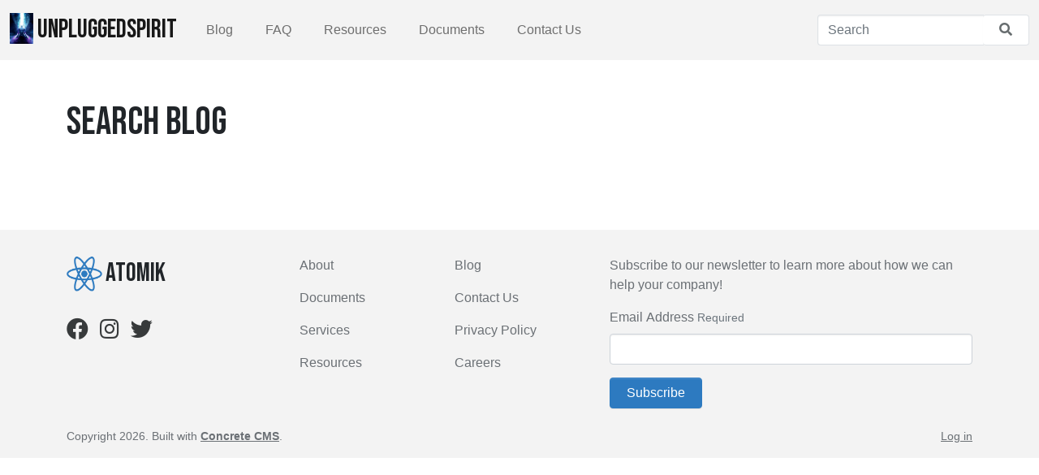

--- FILE ---
content_type: text/html; charset=UTF-8
request_url: http://unpluggedspirit.com/index.php/blog-search/topic/57/products
body_size: 2872
content:
<!DOCTYPE html>
<html lang="en">
<head>
    <meta http-equiv="X-UA-Compatible" content="IE=edge">
    <link rel="stylesheet" type="text/css" href="/concrete/themes/atomik/css/skins/default.css">    
<title>Blog Search :: Products :: UnpluggedSpirit</title>

<meta http-equiv="content-type" content="text/html; charset=UTF-8"/>
<meta name="robots" content="noindex"/>
<meta name="generator" content="Concrete CMS"/>
<link rel="canonical" href="http://unpluggedspirit.com/index.php/blog-search/topic/57/products">
<script type="text/javascript">
    var CCM_DISPATCHER_FILENAME = "/index.php";
    var CCM_CID = 231;
    var CCM_EDIT_MODE = false;
    var CCM_ARRANGE_MODE = false;
    var CCM_IMAGE_PATH = "/concrete/images";
    var CCM_APPLICATION_URL = "http://unpluggedspirit.com";
    var CCM_REL = "";
    var CCM_ACTIVE_LOCALE = "en_US";
    var CCM_USER_REGISTERED = false;
</script>

<link href="/concrete/css/fontawesome/all.css?ccm_nocache=06637ceedbb828a20d541f4dc8875e6e4d3f2f5d" rel="stylesheet" type="text/css" media="all">
<script type="text/javascript" src="/concrete/js/jquery.js?ccm_nocache=06637ceedbb828a20d541f4dc8875e6e4d3f2f5d"></script>
<link href="/concrete/css/features/social/frontend.css?ccm_nocache=06637ceedbb828a20d541f4dc8875e6e4d3f2f5d" rel="stylesheet" type="text/css" media="all">
    <meta name="viewport" content="width=device-width, initial-scale=1.0">
</head>
<body>

<div class="theme-atomik ccm-page ccm-page-id-231 page-type-page page-template-full">



    
<div class="ccm-block-top-navigation-bar" style="display: none" data-transparency="navbar">
    <nav class="navbar navbar-expand-lg navbar-light fixed-top">
        <div class="container-fluid">
            <a class="navbar-brand" href="http://unpluggedspirit.com/index.php">
                                    <img src="http://unpluggedspirit.com/application/files/5716/7648/7798/spiritual-awakening-3.jpg" class="logo align-text-center">
                                            <img src="http://unpluggedspirit.com/application/files/2516/7641/4271/atomik-logo-transparent.png" class="logo-transparent align-text-center">
                                        UnpluggedSpirit                                
                            </a>

                            <button class="navbar-toggler collapsed" type="button" data-bs-toggle="collapse" data-bs-target="#top-navigation-bar-171" aria-controls="#top-navigation-bar-171" aria-expanded="false" aria-label="Toggle Navigation">
                                        <span class="icon-bar"></span>
                    <span class="icon-bar"></span>
                    <span class="icon-bar"></span>
                    
                                    </button>
                <div class="collapse navbar-collapse" id="top-navigation-bar-171">
                                            <form method="get" action="http://unpluggedspirit.com/index.php/search">
                            <div class="input-group">
                                <input class="form-control border-end-0 border" type="search" name="query" placeholder="Search" aria-label="Search">
                                <span class="input-group-append">
                                    <button class="btn bg-white border-start-0 border" type="submit">
                                        <i class="fas fa-search text-secondary"></i>
                                    </button>
                                </span>
                            </div>
                        </form>
                                        <ul class="navbar-nav">
                                                        <li class="nav-item"><a class="nav-link" target="_self" href="http://unpluggedspirit.com/index.php/blog">Blog</a></li>
                                                                                    <li class="nav-item"><a class="nav-link" target="_self" href="http://unpluggedspirit.com/index.php/faq">FAQ</a></li>
                                                                                    <li class="nav-item"><a class="nav-link" target="_self" href="http://unpluggedspirit.com/index.php/resources">Resources</a></li>
                                                                                    <li class="nav-item"><a class="nav-link" target="_self" href="http://unpluggedspirit.com/index.php/documents">Documents</a></li>
                                                                                    <li class="nav-item"><a class="nav-link" target="_self" href="http://unpluggedspirit.com/index.php/contact">Contact Us</a></li>
                                                                        </ul>

                </div>
                    </div>
    </nav>
</div>



<div class="container"><div class="row"><div class="col-md-12">    <h3  class="ccm-block-page-title page-title">Search Blog</h3>
</div></div></div>

    
<div class="container">
    <div class="row gx-7">
        </div>
</div>




<footer>
    <section class="mb-4">
        <div class="container">
            <div class="row">
                <div class="col-md-3">
                    

    
<div class="ccm-block-content">
    
                                     <div class="atomik-logo"><picture><!--[if IE 9]><video style='display: none;'><![endif]--><!--[if IE 9]></video><![endif]--><img src="/application/files/5716/7641/4275/atomik-logo.png" alt=""></picture><span>Atomik</span></div> 
                                </div>


    
<div id="ccm-block-social-links38" class="ccm-block-social-links">
    <ul class="list-inline">
                <li>
                <a target="_blank" rel="noopener noreferrer" href="https://www.facebook.com/unpluggedspirit/"
                    aria-label="Facebook"><i class="fab fa-facebook" aria-hidden="true" title="Facebook"></i></a>
            </li>
                    <li>
                <a target="_blank" rel="noopener noreferrer" href="https://www.instagram.com/unpluggedspirit/"
                    aria-label="Instagram"><i class="fab fa-instagram" aria-hidden="true" title="Instagram"></i></a>
            </li>
                    <li>
                <a target="_blank" rel="noopener noreferrer" href="https://twitter.com/unpluggedspirit"
                    aria-label="Twitter"><i class="fab fa-twitter" aria-hidden="true" title="Twitter"></i></a>
            </li>
            </ul>
</div>

                </div>
                <div class="col-md-2 col-6">
                    

    
<div class="ccm-block-content">
    
                                     <p><a href="http://unpluggedspirit.com/index.php/about">About</a></p> <p><a href="http://unpluggedspirit.com/index.php/documents">Documents</a></p> <p><a href="http://unpluggedspirit.com/index.php/about/services">Services</a></p> <p><a href="http://unpluggedspirit.com/index.php/resources">Resources</a></p> 
                                </div>
                </div>
                <div class="col-md-2 col-6">
                    

    
<div class="ccm-block-content">
    
                                     <p><a href="http://unpluggedspirit.com/index.php/blog">Blog</a></p> <p><a href="http://unpluggedspirit.com/index.php/contact">Contact Us</a></p> <p><a href="http://unpluggedspirit.com/index.php/privacy-policy">Privacy Policy</a></p> <p><a href="">Careers</a></p> 
                                </div>
                </div>
                <div class="col-md-5 col-12">
                    <hr class="d-md-none">
                    

    
<div class="ccm-block-content">
    
                                     <p>Subscribe to our newsletter to learn more about how we can help your company!</p> 
                                </div>


    <div class="ccm-block-express-form">
            <div class="ccm-form">
            <a name="form42"></a>

            
            
            <form enctype="multipart/form-data" class="form-stacked" method="post"
                  action="http://unpluggedspirit.com/index.php/blog-search/submit/42#form42">
                <input type="hidden" name="ccm_token" value="1769665639:0400d6c5cf2fbf86d5f63af480029ef6" /><input type="hidden" name="express_form_id" value="02e860ae-0518-11ec-bb64-2d8e40952e25">
<div class="ccm-dashboard-express-form">
    
        <fieldset>
            
            
<div class="mb-3">
            <label class="form-label" for="akID[22][value]">Email Address</label>
    
            <span class="text-muted small">Required</span>
    
    <input type="email" id="akID[22][value]" name="akID[22][value]" value="" class="form-control ccm-input-email" /></div>
        </fieldset>
    </div>

                <div class="form-actions">
                    <button type="submit" name="Submit" class="btn btn-primary">Subscribe</button>
                </div>
            </form>
        </div>
        </div>


                </div>
            </div>
        </div>
    </section>
    <section class="concrete-branding">
        <div class="container">
            <div class="row">
                <div class="col-md-6">
                    Copyright 2026.                     Built with <strong><a href="https://www.concretecms.org" title="Concrete CMS" rel="nofollow">Concrete CMS</a></strong>.                </div>
                <div class="col-md-6 text-md-end">
                    <a href="http://unpluggedspirit.com/index.php/login">Log in</a>                </div>
            </div>
        </div>
    </section>
</footer>


</div>

<script type="text/javascript" src="/concrete/js/vue.js?ccm_nocache=06637ceedbb828a20d541f4dc8875e6e4d3f2f5d"></script>
<script type="text/javascript" src="/concrete/js/bootstrap.js?ccm_nocache=e3bcac1c6ec14f02ecaf831f7df763d870cd3cce"></script>
<script type="text/javascript" src="/concrete/js/moment.js?ccm_nocache=22ff941b40ed26531bc17ecf45265589af3e09ae"></script>
<script type="text/javascript" src="/index.php/ccm/assets/localization/moment/js"></script>
<script type="text/javascript" src="/concrete/themes/atomik/main.js"></script>

</body>
</html>
